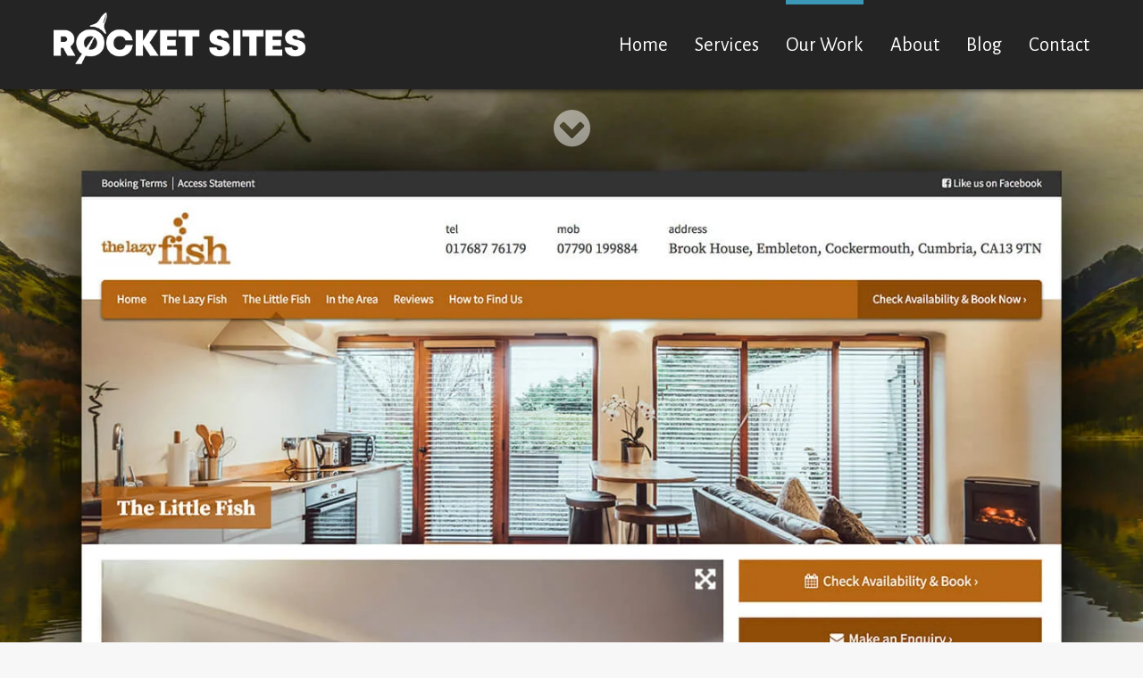

--- FILE ---
content_type: text/html; charset=UTF-8
request_url: https://www.rocketsites.co.uk/portfolio/the-lazy-fish/
body_size: 8454
content:
<!DOCTYPE html><html xmlns="http://www.w3.org/1999/xhtml" lang="en-GB"><head><meta name="viewport" content="width=device-width,initial-scale=1.0" /><meta http-equiv="content-type" content="text/html; charset=UTF-8" /><meta name='robots' content='index, follow, max-image-preview:large, max-snippet:-1, max-video-preview:-1' /><title>The Lazy Fish - Rocket Sites</title><link rel="canonical" href="https://www.rocketsites.co.uk/portfolio/the-lazy-fish/" /><meta property="og:locale" content="en_GB" /><meta property="og:type" content="article" /><meta property="og:title" content="The Lazy Fish - Rocket Sites" /><meta property="og:description" content="With the opening of their secondary accommodation - The Little Fish - Mark and Rachel realised it was the perfect time for redevelopment of their site." /><meta property="og:url" content="https://www.rocketsites.co.uk/portfolio/the-lazy-fish/" /><meta property="og:site_name" content="Rocket Sites" /><meta property="article:publisher" content="https://www.facebook.com/rocketsites/" /><meta property="article:modified_time" content="2017-12-22T11:11:30+00:00" /><meta property="og:image" content="https://www.rocketsites.co.uk/wp-content/uploads/2017/12/the-lazy-fish.jpg" /><meta property="og:image:width" content="1400" /><meta property="og:image:height" content="900" /><meta property="og:image:type" content="image/jpeg" /><meta name="twitter:card" content="summary_large_image" /><meta name="twitter:site" content="@rocketsites" /> <script type="application/ld+json" class="yoast-schema-graph">{"@context":"https://schema.org","@graph":[{"@type":"WebPage","@id":"https://www.rocketsites.co.uk/portfolio/the-lazy-fish/","url":"https://www.rocketsites.co.uk/portfolio/the-lazy-fish/","name":"The Lazy Fish - Rocket Sites","isPartOf":{"@id":"https://www.rocketsites.co.uk/#website"},"primaryImageOfPage":{"@id":"https://www.rocketsites.co.uk/portfolio/the-lazy-fish/#primaryimage"},"image":{"@id":"https://www.rocketsites.co.uk/portfolio/the-lazy-fish/#primaryimage"},"thumbnailUrl":"https://www.rocketsites.co.uk/wp-content/uploads/2017/12/the-lazy-fish.jpg","datePublished":"2017-12-22T11:10:12+00:00","dateModified":"2017-12-22T11:11:30+00:00","breadcrumb":{"@id":"https://www.rocketsites.co.uk/portfolio/the-lazy-fish/#breadcrumb"},"inLanguage":"en-GB","potentialAction":[{"@type":"ReadAction","target":["https://www.rocketsites.co.uk/portfolio/the-lazy-fish/"]}]},{"@type":"ImageObject","inLanguage":"en-GB","@id":"https://www.rocketsites.co.uk/portfolio/the-lazy-fish/#primaryimage","url":"https://www.rocketsites.co.uk/wp-content/uploads/2017/12/the-lazy-fish.jpg","contentUrl":"https://www.rocketsites.co.uk/wp-content/uploads/2017/12/the-lazy-fish.jpg","width":1400,"height":900},{"@type":"BreadcrumbList","@id":"https://www.rocketsites.co.uk/portfolio/the-lazy-fish/#breadcrumb","itemListElement":[{"@type":"ListItem","position":1,"name":"Home","item":"https://www.rocketsites.co.uk/"},{"@type":"ListItem","position":2,"name":"The Lazy Fish"}]},{"@type":"WebSite","@id":"https://www.rocketsites.co.uk/#website","url":"https://www.rocketsites.co.uk/","name":"Rocket Sites","description":"Web Design Cumbria","potentialAction":[{"@type":"SearchAction","target":{"@type":"EntryPoint","urlTemplate":"https://www.rocketsites.co.uk/?s={search_term_string}"},"query-input":{"@type":"PropertyValueSpecification","valueRequired":true,"valueName":"search_term_string"}}],"inLanguage":"en-GB"}]}</script> <link rel='dns-prefetch' href='//fonts.googleapis.com' /><link rel='dns-prefetch' href='//maxcdn.bootstrapcdn.com' /><link rel="alternate" title="oEmbed (JSON)" type="application/json+oembed" href="https://www.rocketsites.co.uk/wp-json/oembed/1.0/embed?url=https%3A%2F%2Fwww.rocketsites.co.uk%2Fportfolio%2Fthe-lazy-fish%2F" /><link rel="alternate" title="oEmbed (XML)" type="text/xml+oembed" href="https://www.rocketsites.co.uk/wp-json/oembed/1.0/embed?url=https%3A%2F%2Fwww.rocketsites.co.uk%2Fportfolio%2Fthe-lazy-fish%2F&#038;format=xml" /><style id='wp-img-auto-sizes-contain-inline-css' type='text/css'>img:is([sizes=auto i],[sizes^="auto," i]){contain-intrinsic-size:3000px 1500px}
/*# sourceURL=wp-img-auto-sizes-contain-inline-css */</style><style id="litespeed-ccss">ul{box-sizing:border-box}:root{--wp--preset--font-size--normal:16px;--wp--preset--font-size--huge:42px}body{--wp--preset--color--black:#000;--wp--preset--color--cyan-bluish-gray:#abb8c3;--wp--preset--color--white:#fff;--wp--preset--color--pale-pink:#f78da7;--wp--preset--color--vivid-red:#cf2e2e;--wp--preset--color--luminous-vivid-orange:#ff6900;--wp--preset--color--luminous-vivid-amber:#fcb900;--wp--preset--color--light-green-cyan:#7bdcb5;--wp--preset--color--vivid-green-cyan:#00d084;--wp--preset--color--pale-cyan-blue:#8ed1fc;--wp--preset--color--vivid-cyan-blue:#0693e3;--wp--preset--color--vivid-purple:#9b51e0;--wp--preset--gradient--vivid-cyan-blue-to-vivid-purple:linear-gradient(135deg,rgba(6,147,227,1) 0%,#9b51e0 100%);--wp--preset--gradient--light-green-cyan-to-vivid-green-cyan:linear-gradient(135deg,#7adcb4 0%,#00d082 100%);--wp--preset--gradient--luminous-vivid-amber-to-luminous-vivid-orange:linear-gradient(135deg,rgba(252,185,0,1) 0%,rgba(255,105,0,1) 100%);--wp--preset--gradient--luminous-vivid-orange-to-vivid-red:linear-gradient(135deg,rgba(255,105,0,1) 0%,#cf2e2e 100%);--wp--preset--gradient--very-light-gray-to-cyan-bluish-gray:linear-gradient(135deg,#eee 0%,#a9b8c3 100%);--wp--preset--gradient--cool-to-warm-spectrum:linear-gradient(135deg,#4aeadc 0%,#9778d1 20%,#cf2aba 40%,#ee2c82 60%,#fb6962 80%,#fef84c 100%);--wp--preset--gradient--blush-light-purple:linear-gradient(135deg,#ffceec 0%,#9896f0 100%);--wp--preset--gradient--blush-bordeaux:linear-gradient(135deg,#fecda5 0%,#fe2d2d 50%,#6b003e 100%);--wp--preset--gradient--luminous-dusk:linear-gradient(135deg,#ffcb70 0%,#c751c0 50%,#4158d0 100%);--wp--preset--gradient--pale-ocean:linear-gradient(135deg,#fff5cb 0%,#b6e3d4 50%,#33a7b5 100%);--wp--preset--gradient--electric-grass:linear-gradient(135deg,#caf880 0%,#71ce7e 100%);--wp--preset--gradient--midnight:linear-gradient(135deg,#020381 0%,#2874fc 100%);--wp--preset--font-size--small:13px;--wp--preset--font-size--medium:20px;--wp--preset--font-size--large:36px;--wp--preset--font-size--x-large:42px;--wp--preset--spacing--20:.44rem;--wp--preset--spacing--30:.67rem;--wp--preset--spacing--40:1rem;--wp--preset--spacing--50:1.5rem;--wp--preset--spacing--60:2.25rem;--wp--preset--spacing--70:3.38rem;--wp--preset--spacing--80:5.06rem;--wp--preset--shadow--natural:6px 6px 9px rgba(0,0,0,.2);--wp--preset--shadow--deep:12px 12px 50px rgba(0,0,0,.4);--wp--preset--shadow--sharp:6px 6px 0px rgba(0,0,0,.2);--wp--preset--shadow--outlined:6px 6px 0px -3px rgba(255,255,255,1),6px 6px rgba(0,0,0,1);--wp--preset--shadow--crisp:6px 6px 0px rgba(0,0,0,1)}html,body,div,a,img,i,ul,li,*{margin:0;padding:0;border:0;font-size:100%;font:inherit;vertical-align:baseline}*{outline:none}a{text-decoration:none;color:inherit}body{font-family:'Alegreya Sans',sans-serif;color:#333;background:#f7f7f7;font-size:100%;line-height:1.6em;padding-top:100px;-webkit-font-smoothing:antialiased;-webkit-text-size-adjust:none}.larger{font-size:1.4em;line-height:1.4em}img{height:auto;display:block}.rel{position:relative}[class*=col-]{float:left;padding-left:20px}.clear:after{content:"";display:table;clear:both}.nudge{margin-left:-20px}*,*:after,*:before{-webkit-box-sizing:border-box;-moz-box-sizing:border-box;box-sizing:border-box}.col-1-3{width:33.3333%}.col-2-3{width:66.66%}.inner{max-width:1200px;padding:0 20px;margin:0 auto}.blackbg,#hero{background:#242424}.tac{text-align:center}.white{color:#fff}.flex{display:flex;align-items:center}#header{width:100%;position:fixed;top:0;left:0;z-index:1000;-webkit-box-shadow:0px 2px 5px 0px rgba(0,0,0,.55);-moz-box-shadow:0px 2px 5px 0px rgba(0,0,0,.55);box-shadow:0px 2px 5px 0px rgba(0,0,0,.55)}#header,#header .flex,#menu ul li a{height:100px}#menu ul li a{line-height:90px}#header .flex{align-items:stretch}#header img{margin:14px 0 0;height:70px}#menu{float:right}#menu ul{list-style:none}#menu ul li{margin-left:30px;display:inline}#menu ul li:first-of-type{margin-left:0}#menu ul li a{display:inline-block;color:#fff;border-top:5px solid #242424}#menu ul li.current_page_parent a{border-top:5px solid #3a97b5}body.single-portfolio #menu ul li#menu-item-45 a{border-top:5px solid #242424}body.single-portfolio #menu-item-48 a{border-top:5px solid #3a97b5}#menu_toggle,#menu_call{display:none;position:absolute;right:20px;top:50%;-ms-transform:translateY(-50%);-webkit-transform:translateY(-50%);-moz-transform:translateY(-50%);-o-transform:translateY(-50%);transform:translateY(-50%)}#menu_call{left:20px;right:auto}#mobile_menu{position:absolute;top:65px;right:-100%;width:100%;min-height:100vh;background:rgba(36,36,36,.8);font-size:1.3em;padding:25px 0;z-index:5}#mobile_menu li{width:100%;float:none;padding:15px 0;list-style:none}#mobile_menu li a{display:block;color:#fff;text-align:right;padding-right:20px}#hero{position:relative}#hero img{width:100%;display:block}#downer{width:100%;position:absolute;left:0;top:20px}@-webkit-keyframes downy{0%,20%,50%,80%,100%{-webkit-transform:translateY(0)}40%{-webkit-transform:translateY(-8px)}60%{-webkit-transform:translateY(-4px)}}#downer i{-webkit-animation:downy 1s;opacity:.5;filter:alpha(opacity=50)}@media screen and (max-width:950px){#menu ul li{margin-left:15px}}@media screen and (max-width:800px){body{padding-top:65px}#wrapper{opacity:100;filter:alpha(opacity=100);overflow:hidden}.nomob{display:none}.fwm{width:100%}#header .col-1-3{text-align:center}#header,#header .flex{height:65px}#header img{margin:12px auto 0;height:40px}#menu_toggle,#menu_call{display:block}}.fa{display:inline-block;font:normal normal normal 14px/1 FontAwesome;font-size:inherit;text-rendering:auto;-webkit-font-smoothing:antialiased;-moz-osx-font-smoothing:grayscale}.fa-lg{font-size:1.33333333em;line-height:.75em;vertical-align:-15%}.fa-3x{font-size:3em}.fa-phone:before{content:"\f095"}.fa-bars:before{content:"\f0c9"}.fa-chevron-circle-down:before{content:"\f13a"}</style><link rel="preload" data-asynced="1" data-optimized="2" as="style" onload="this.onload=null;this.rel='stylesheet'" href="https://www.rocketsites.co.uk/wp-content/litespeed/css/fdfcca95345a1da0ae5056bd45ee94dd.css?ver=b4690" /><script>!function(a){"use strict";var b=function(b,c,d){function e(a){return h.body?a():void setTimeout(function(){e(a)})}function f(){i.addEventListener&&i.removeEventListener("load",f),i.media=d||"all"}var g,h=a.document,i=h.createElement("link");if(c)g=c;else{var j=(h.body||h.getElementsByTagName("head")[0]).childNodes;g=j[j.length-1]}var k=h.styleSheets;i.rel="stylesheet",i.href=b,i.media="only x",e(function(){g.parentNode.insertBefore(i,c?g:g.nextSibling)});var l=function(a){for(var b=i.href,c=k.length;c--;)if(k[c].href===b)return a();setTimeout(function(){l(a)})};return i.addEventListener&&i.addEventListener("load",f),i.onloadcssdefined=l,l(f),i};"undefined"!=typeof exports?exports.loadCSS=b:a.loadCSS=b}("undefined"!=typeof global?global:this);!function(a){if(a.loadCSS){var b=loadCSS.relpreload={};if(b.support=function(){try{return a.document.createElement("link").relList.supports("preload")}catch(b){return!1}},b.poly=function(){for(var b=a.document.getElementsByTagName("link"),c=0;c<b.length;c++){var d=b[c];"preload"===d.rel&&"style"===d.getAttribute("as")&&(a.loadCSS(d.href,d,d.getAttribute("media")),d.rel=null)}},!b.support()){b.poly();var c=a.setInterval(b.poly,300);a.addEventListener&&a.addEventListener("load",function(){b.poly(),a.clearInterval(c)}),a.attachEvent&&a.attachEvent("onload",function(){a.clearInterval(c)})}}}(this);</script> <style id='global-styles-inline-css' type='text/css'>:root{--wp--preset--aspect-ratio--square: 1;--wp--preset--aspect-ratio--4-3: 4/3;--wp--preset--aspect-ratio--3-4: 3/4;--wp--preset--aspect-ratio--3-2: 3/2;--wp--preset--aspect-ratio--2-3: 2/3;--wp--preset--aspect-ratio--16-9: 16/9;--wp--preset--aspect-ratio--9-16: 9/16;--wp--preset--color--black: #000000;--wp--preset--color--cyan-bluish-gray: #abb8c3;--wp--preset--color--white: #ffffff;--wp--preset--color--pale-pink: #f78da7;--wp--preset--color--vivid-red: #cf2e2e;--wp--preset--color--luminous-vivid-orange: #ff6900;--wp--preset--color--luminous-vivid-amber: #fcb900;--wp--preset--color--light-green-cyan: #7bdcb5;--wp--preset--color--vivid-green-cyan: #00d084;--wp--preset--color--pale-cyan-blue: #8ed1fc;--wp--preset--color--vivid-cyan-blue: #0693e3;--wp--preset--color--vivid-purple: #9b51e0;--wp--preset--gradient--vivid-cyan-blue-to-vivid-purple: linear-gradient(135deg,rgb(6,147,227) 0%,rgb(155,81,224) 100%);--wp--preset--gradient--light-green-cyan-to-vivid-green-cyan: linear-gradient(135deg,rgb(122,220,180) 0%,rgb(0,208,130) 100%);--wp--preset--gradient--luminous-vivid-amber-to-luminous-vivid-orange: linear-gradient(135deg,rgb(252,185,0) 0%,rgb(255,105,0) 100%);--wp--preset--gradient--luminous-vivid-orange-to-vivid-red: linear-gradient(135deg,rgb(255,105,0) 0%,rgb(207,46,46) 100%);--wp--preset--gradient--very-light-gray-to-cyan-bluish-gray: linear-gradient(135deg,rgb(238,238,238) 0%,rgb(169,184,195) 100%);--wp--preset--gradient--cool-to-warm-spectrum: linear-gradient(135deg,rgb(74,234,220) 0%,rgb(151,120,209) 20%,rgb(207,42,186) 40%,rgb(238,44,130) 60%,rgb(251,105,98) 80%,rgb(254,248,76) 100%);--wp--preset--gradient--blush-light-purple: linear-gradient(135deg,rgb(255,206,236) 0%,rgb(152,150,240) 100%);--wp--preset--gradient--blush-bordeaux: linear-gradient(135deg,rgb(254,205,165) 0%,rgb(254,45,45) 50%,rgb(107,0,62) 100%);--wp--preset--gradient--luminous-dusk: linear-gradient(135deg,rgb(255,203,112) 0%,rgb(199,81,192) 50%,rgb(65,88,208) 100%);--wp--preset--gradient--pale-ocean: linear-gradient(135deg,rgb(255,245,203) 0%,rgb(182,227,212) 50%,rgb(51,167,181) 100%);--wp--preset--gradient--electric-grass: linear-gradient(135deg,rgb(202,248,128) 0%,rgb(113,206,126) 100%);--wp--preset--gradient--midnight: linear-gradient(135deg,rgb(2,3,129) 0%,rgb(40,116,252) 100%);--wp--preset--font-size--small: 13px;--wp--preset--font-size--medium: 20px;--wp--preset--font-size--large: 36px;--wp--preset--font-size--x-large: 42px;--wp--preset--spacing--20: 0.44rem;--wp--preset--spacing--30: 0.67rem;--wp--preset--spacing--40: 1rem;--wp--preset--spacing--50: 1.5rem;--wp--preset--spacing--60: 2.25rem;--wp--preset--spacing--70: 3.38rem;--wp--preset--spacing--80: 5.06rem;--wp--preset--shadow--natural: 6px 6px 9px rgba(0, 0, 0, 0.2);--wp--preset--shadow--deep: 12px 12px 50px rgba(0, 0, 0, 0.4);--wp--preset--shadow--sharp: 6px 6px 0px rgba(0, 0, 0, 0.2);--wp--preset--shadow--outlined: 6px 6px 0px -3px rgb(255, 255, 255), 6px 6px rgb(0, 0, 0);--wp--preset--shadow--crisp: 6px 6px 0px rgb(0, 0, 0);}:where(.is-layout-flex){gap: 0.5em;}:where(.is-layout-grid){gap: 0.5em;}body .is-layout-flex{display: flex;}.is-layout-flex{flex-wrap: wrap;align-items: center;}.is-layout-flex > :is(*, div){margin: 0;}body .is-layout-grid{display: grid;}.is-layout-grid > :is(*, div){margin: 0;}:where(.wp-block-columns.is-layout-flex){gap: 2em;}:where(.wp-block-columns.is-layout-grid){gap: 2em;}:where(.wp-block-post-template.is-layout-flex){gap: 1.25em;}:where(.wp-block-post-template.is-layout-grid){gap: 1.25em;}.has-black-color{color: var(--wp--preset--color--black) !important;}.has-cyan-bluish-gray-color{color: var(--wp--preset--color--cyan-bluish-gray) !important;}.has-white-color{color: var(--wp--preset--color--white) !important;}.has-pale-pink-color{color: var(--wp--preset--color--pale-pink) !important;}.has-vivid-red-color{color: var(--wp--preset--color--vivid-red) !important;}.has-luminous-vivid-orange-color{color: var(--wp--preset--color--luminous-vivid-orange) !important;}.has-luminous-vivid-amber-color{color: var(--wp--preset--color--luminous-vivid-amber) !important;}.has-light-green-cyan-color{color: var(--wp--preset--color--light-green-cyan) !important;}.has-vivid-green-cyan-color{color: var(--wp--preset--color--vivid-green-cyan) !important;}.has-pale-cyan-blue-color{color: var(--wp--preset--color--pale-cyan-blue) !important;}.has-vivid-cyan-blue-color{color: var(--wp--preset--color--vivid-cyan-blue) !important;}.has-vivid-purple-color{color: var(--wp--preset--color--vivid-purple) !important;}.has-black-background-color{background-color: var(--wp--preset--color--black) !important;}.has-cyan-bluish-gray-background-color{background-color: var(--wp--preset--color--cyan-bluish-gray) !important;}.has-white-background-color{background-color: var(--wp--preset--color--white) !important;}.has-pale-pink-background-color{background-color: var(--wp--preset--color--pale-pink) !important;}.has-vivid-red-background-color{background-color: var(--wp--preset--color--vivid-red) !important;}.has-luminous-vivid-orange-background-color{background-color: var(--wp--preset--color--luminous-vivid-orange) !important;}.has-luminous-vivid-amber-background-color{background-color: var(--wp--preset--color--luminous-vivid-amber) !important;}.has-light-green-cyan-background-color{background-color: var(--wp--preset--color--light-green-cyan) !important;}.has-vivid-green-cyan-background-color{background-color: var(--wp--preset--color--vivid-green-cyan) !important;}.has-pale-cyan-blue-background-color{background-color: var(--wp--preset--color--pale-cyan-blue) !important;}.has-vivid-cyan-blue-background-color{background-color: var(--wp--preset--color--vivid-cyan-blue) !important;}.has-vivid-purple-background-color{background-color: var(--wp--preset--color--vivid-purple) !important;}.has-black-border-color{border-color: var(--wp--preset--color--black) !important;}.has-cyan-bluish-gray-border-color{border-color: var(--wp--preset--color--cyan-bluish-gray) !important;}.has-white-border-color{border-color: var(--wp--preset--color--white) !important;}.has-pale-pink-border-color{border-color: var(--wp--preset--color--pale-pink) !important;}.has-vivid-red-border-color{border-color: var(--wp--preset--color--vivid-red) !important;}.has-luminous-vivid-orange-border-color{border-color: var(--wp--preset--color--luminous-vivid-orange) !important;}.has-luminous-vivid-amber-border-color{border-color: var(--wp--preset--color--luminous-vivid-amber) !important;}.has-light-green-cyan-border-color{border-color: var(--wp--preset--color--light-green-cyan) !important;}.has-vivid-green-cyan-border-color{border-color: var(--wp--preset--color--vivid-green-cyan) !important;}.has-pale-cyan-blue-border-color{border-color: var(--wp--preset--color--pale-cyan-blue) !important;}.has-vivid-cyan-blue-border-color{border-color: var(--wp--preset--color--vivid-cyan-blue) !important;}.has-vivid-purple-border-color{border-color: var(--wp--preset--color--vivid-purple) !important;}.has-vivid-cyan-blue-to-vivid-purple-gradient-background{background: var(--wp--preset--gradient--vivid-cyan-blue-to-vivid-purple) !important;}.has-light-green-cyan-to-vivid-green-cyan-gradient-background{background: var(--wp--preset--gradient--light-green-cyan-to-vivid-green-cyan) !important;}.has-luminous-vivid-amber-to-luminous-vivid-orange-gradient-background{background: var(--wp--preset--gradient--luminous-vivid-amber-to-luminous-vivid-orange) !important;}.has-luminous-vivid-orange-to-vivid-red-gradient-background{background: var(--wp--preset--gradient--luminous-vivid-orange-to-vivid-red) !important;}.has-very-light-gray-to-cyan-bluish-gray-gradient-background{background: var(--wp--preset--gradient--very-light-gray-to-cyan-bluish-gray) !important;}.has-cool-to-warm-spectrum-gradient-background{background: var(--wp--preset--gradient--cool-to-warm-spectrum) !important;}.has-blush-light-purple-gradient-background{background: var(--wp--preset--gradient--blush-light-purple) !important;}.has-blush-bordeaux-gradient-background{background: var(--wp--preset--gradient--blush-bordeaux) !important;}.has-luminous-dusk-gradient-background{background: var(--wp--preset--gradient--luminous-dusk) !important;}.has-pale-ocean-gradient-background{background: var(--wp--preset--gradient--pale-ocean) !important;}.has-electric-grass-gradient-background{background: var(--wp--preset--gradient--electric-grass) !important;}.has-midnight-gradient-background{background: var(--wp--preset--gradient--midnight) !important;}.has-small-font-size{font-size: var(--wp--preset--font-size--small) !important;}.has-medium-font-size{font-size: var(--wp--preset--font-size--medium) !important;}.has-large-font-size{font-size: var(--wp--preset--font-size--large) !important;}.has-x-large-font-size{font-size: var(--wp--preset--font-size--x-large) !important;}
/*# sourceURL=global-styles-inline-css */</style><style id='classic-theme-styles-inline-css' type='text/css'>/*! This file is auto-generated */
.wp-block-button__link{color:#fff;background-color:#32373c;border-radius:9999px;box-shadow:none;text-decoration:none;padding:calc(.667em + 2px) calc(1.333em + 2px);font-size:1.125em}.wp-block-file__button{background:#32373c;color:#fff;text-decoration:none}
/*# sourceURL=/wp-includes/css/classic-themes.min.css */</style><link data-asynced="1" as="style" onload="this.onload=null;this.rel='stylesheet'"  rel='preload' id='alegreya-css' href='//fonts.googleapis.com/css?family=Alegreya+Sans%3A400%2C800&#038;ver=6.9' type='text/css' media='all' /><noscript><link rel='stylesheet' href='//fonts.googleapis.com/css?family=Alegreya+Sans%3A400%2C800&#038;ver=6.9' type='text/css' media='all' /></noscript><link data-asynced="1" as="style" onload="this.onload=null;this.rel='stylesheet'"  rel='preload' id='font-awesome-css' href='//maxcdn.bootstrapcdn.com/font-awesome/4.6.0/css/font-awesome.min.css?ver=6.9' type='text/css' media='all' /><noscript><link rel='stylesheet' href='//maxcdn.bootstrapcdn.com/font-awesome/4.6.0/css/font-awesome.min.css?ver=6.9' type='text/css' media='all' /></noscript> <script type="text/javascript" src="https://www.rocketsites.co.uk/wp-includes/js/jquery/jquery.min.js?ver=3.7.1" id="jquery-core-js"></script> <script data-optimized="1" type="text/javascript" src="https://www.rocketsites.co.uk/wp-content/litespeed/js/d6ab603ad98a706f81bd93bc48b20a80.js?ver=68efe" id="jquery-migrate-js"></script> <link rel="https://api.w.org/" href="https://www.rocketsites.co.uk/wp-json/" /><link rel="EditURI" type="application/rsd+xml" title="RSD" href="https://www.rocketsites.co.uk/xmlrpc.php?rsd" /><meta name="generator" content="WordPress 6.9" /><link rel='shortlink' href='https://www.rocketsites.co.uk/?p=426' />
 <script async src="https://www.googletagmanager.com/gtag/js?id=G-SN26TC2BP4"></script> <script>window.dataLayer = window.dataLayer || [];
	  function gtag(){dataLayer.push(arguments);}
	  gtag('js', new Date());
	  gtag('config', 'G-SN26TC2BP4');</script> <style type="text/css">.highlight,a.highlight{background:#8e4c05;}#portfolio_cta p a,#portfolio_main a{color:#8e4c05;</style></head><body class="single-portfolio"><div id="wrapper" class="rel smooth"><div id="header" class="blackbg clear"><div class="inner rel"><div class="clear nudge flex"><div class="col-1-3 fwm">
<a href="https://www.rocketsites.co.uk/" title="Rocket Sites" rel="home" aria-label="Home Page Link">
<img src="https://www.rocketsites.co.uk/wp-content/themes/rocketsites/img/web-design-carlisle.png" alt="Rocket Sites Logo" />
</a></div><div class="col-2-3 nomob" role="navigation"><div id="menu" class="menu-main-menu-container"><ul id="menu-main-menu" class="larger"><li id="menu-item-43" class="menu-item menu-item-type-post_type menu-item-object-page menu-item-home menu-item-43"><a href="https://www.rocketsites.co.uk/">Home</a></li><li id="menu-item-49" class="menu-item menu-item-type-post_type menu-item-object-page menu-item-49"><a href="https://www.rocketsites.co.uk/services/">Services</a></li><li id="menu-item-48" class="menu-item menu-item-type-post_type menu-item-object-page menu-item-48"><a href="https://www.rocketsites.co.uk/portfolio/">Our Work</a></li><li id="menu-item-56" class="menu-item menu-item-type-post_type menu-item-object-page menu-item-56"><a href="https://www.rocketsites.co.uk/about/">About</a></li><li id="menu-item-45" class="menu-item menu-item-type-post_type menu-item-object-page current_page_parent menu-item-45"><a href="https://www.rocketsites.co.uk/blog/">Blog</a></li><li id="menu-item-46" class="menu-item menu-item-type-post_type menu-item-object-page menu-item-46"><a href="https://www.rocketsites.co.uk/contact/">Contact</a></li></ul></div></div></div><a href="tel:+441900837343" aria-label="Click to call Rocket Sites"><i id="menu_call" class="fa fa-phone fa-lg white" aria-hidden="true"></i></a>
<i id="menu_toggle" class="fa fa-bars fa-lg white" aria-hidden="true"></i></div><div id="mobile_menu" class="smooth"><ul id="menu-main-menu-1" class="clear"><li class="menu-item menu-item-type-post_type menu-item-object-page menu-item-home menu-item-43"><a href="https://www.rocketsites.co.uk/">Home</a></li><li class="menu-item menu-item-type-post_type menu-item-object-page menu-item-49"><a href="https://www.rocketsites.co.uk/services/">Services</a></li><li class="menu-item menu-item-type-post_type menu-item-object-page menu-item-48"><a href="https://www.rocketsites.co.uk/portfolio/">Our Work</a></li><li class="menu-item menu-item-type-post_type menu-item-object-page menu-item-56"><a href="https://www.rocketsites.co.uk/about/">About</a></li><li class="menu-item menu-item-type-post_type menu-item-object-page current_page_parent menu-item-45"><a href="https://www.rocketsites.co.uk/blog/">Blog</a></li><li class="menu-item menu-item-type-post_type menu-item-object-page menu-item-46"><a href="https://www.rocketsites.co.uk/contact/">Contact</a></li></ul></div></div><div id="hero" class="rel"><div id="downer" class="tac nomob"><a href="#portfolio_intro"><i class="fa fa-chevron-circle-down fa-3x white smooth" aria-hidden="true"></i></a></div><img width="1400" height="900" src="https://www.rocketsites.co.uk/wp-content/uploads/2017/12/the-lazy-fish.jpg.webp" class="attachment-full size-full wp-post-image" alt="" decoding="async" fetchpriority="high" srcset="https://www.rocketsites.co.uk/wp-content/uploads/2017/12/the-lazy-fish.jpg.webp 1400w, https://www.rocketsites.co.uk/wp-content/uploads/2017/12/the-lazy-fish-300x193.jpg.webp 300w, https://www.rocketsites.co.uk/wp-content/uploads/2017/12/the-lazy-fish-1024x658.jpg.webp 1024w" sizes="(max-width: 1400px) 100vw, 1400px" /></div><div class="narrow fwm"><div id="portfolio_intro" class="tac"><p>Explore our work with...</p><h1 class="mahoosive">The Lazy Fish</h1><ul id="skills"><li><i class="fa fa-object-group fa-fw" aria-hidden="true"></i> Web Design</li><li><i class="fa fa-server fa-fw" aria-hidden="true"></i> Web Hosting</li><li><i class="fa fa-wordpress fa-fw" aria-hidden="true"></i> WordPress Development</li></ul></div><div id="portfolio_main" class="clear nudge flip"><div class="col-2-3 fwm"><h2 class="larger">The Project</h2><p>The Lazy Fish and The Little Fish are beautifully equipped and ideally located self catering barns in the northern Lake District. The previous website was showing it&#8217;s age, and as soon as The Little Fish was open for bookings it was decided to create a brand new website that encompasses both properties.</p></div><div class="col-1-3 fwm tac"><img width="275" height="510" src="https://www.rocketsites.co.uk/wp-content/uploads/2017/12/b-and-b-websites-iphone.png.webp" class="mw slide-from-left" alt="" decoding="async" srcset="https://www.rocketsites.co.uk/wp-content/uploads/2017/12/b-and-b-websites-iphone.png.webp 275w, https://www.rocketsites.co.uk/wp-content/uploads/2017/12/b-and-b-websites-iphone-162x300.png.webp 162w" sizes="(max-width: 275px) 100vw, 275px" /></div></div></div><div id="spotlight"><div class="inner tac"><div class="clear nudge"><div class="col-1-2 fwm tar"><h3 class="larger">Our Favourite Bit</h3><p>There are some fabulous photos of the properties; we set up a simple to use image viewer to allow these photos to do the talking! Mark and Rachel can easily add or remove images within the WordPress dashboard to make sure the images are kept current.</p></div><div class="col-1-2 fwm"><img width="600" height="500" src="https://www.rocketsites.co.uk/wp-content/uploads/2017/12/responsive-cumbria-spotlight.png.webp" class="mw slide-from-right" alt="" decoding="async" srcset="https://www.rocketsites.co.uk/wp-content/uploads/2017/12/responsive-cumbria-spotlight.png.webp 600w, https://www.rocketsites.co.uk/wp-content/uploads/2017/12/responsive-cumbria-spotlight-300x250.png.webp 300w" sizes="(max-width: 600px) 100vw, 600px" /></div></div></div></div><div id="portfolio_cta" class="tac"><div class="narrow fwm"><h4 class="larger">What next?</h4><p>We hope that you like what you've seen! You can now <a href="https://www.thelazyfish.co.uk">check out the website yourself</a>, or <a href="https://www.rocketsites.co.uk/contact/">contact us</a> to discuss your own Web Design, Web Hosting or WordPress Development project.<div class="clear nudge"><div class="col-1-2 fwm"><a href="https://www.thelazyfish.co.uk" class="button highlight">View the site &rsaquo;</a></div><div class="col-1-2 fwm"><a href="https://www.rocketsites.co.uk/contact/" class="button highlight">Contact us &rsaquo;</a></div></div></div></div><div id="footer" class="blackbg white rel"><div class="inner"><div class="clear nudge"><div class="col-1-4 fwm"><p class="bold uppercase">Contact Us</p><p>Rocket Sites Ltd.</p><p>01900 837 343</p><p><a href="mailto:info@rocketsites.co.uk">info@rocketsites.co.uk</a></p></div><div class="col-1-4 fwm"><p class="bold uppercase">Latest News</p><p><a href="https://www.rocketsites.co.uk/zen-cart-api-integration/">Zen Cart API Integrations</a></p><p><a href="https://www.rocketsites.co.uk/wordpress-custom-post-type-archive-wont-work/">WordPress  &#8211; Custom Post Type Archive Won&#8217;t Work</a></p></div><div class="col-1-4 fwm"><p class="bold uppercase">Recent Work</p><p><a href="https://www.rocketsites.co.uk/portfolio/croft-precision-engineering/">Croft Precision Engineering</a></p><p><a href="https://www.rocketsites.co.uk/portfolio/lakes-escapes/">Lakes Escapes</a></p><p><a href="https://www.rocketsites.co.uk/portfolio/neil-ritson-windows/">Neil Ritson Windows</a></p></div><div class="col-1-4 fwm"><p class="bold uppercase">Get Connected</p><p><a href="https://www.facebook.com/rocketsites/"><i class="fa fa-facebook fa-fw" aria-hidden="true"></i>&nbsp;&nbsp;Facebook</a></p><p><a href="https://www.instagram.com/rocketsites"><i class="fa fa-instagram fa-fw" aria-hidden="true"></i>&nbsp;&nbsp;Instagram</a></p><p><a href="https://www.linkedin.com/in/mattstricklandcumbria/"><i class="fa fa-linkedin fa-fw" aria-hidden="true"></i>&nbsp;&nbsp;LinkedIn</a></p></div></div><p id="copyright" class="tac">&copy; 2026 Rocket Sites Ltd.</p></div></div></div> <script type="speculationrules">{"prefetch":[{"source":"document","where":{"and":[{"href_matches":"/*"},{"not":{"href_matches":["/wp-*.php","/wp-admin/*","/wp-content/uploads/*","/wp-content/*","/wp-content/plugins/*","/wp-content/themes/rocketsites/*","/*\\?(.+)"]}},{"not":{"selector_matches":"a[rel~=\"nofollow\"]"}},{"not":{"selector_matches":".no-prefetch, .no-prefetch a"}}]},"eagerness":"conservative"}]}</script> <script data-optimized="1" type="text/javascript" src="https://www.rocketsites.co.uk/wp-content/litespeed/js/9801c4f69b888324d896d2a253cbde9f.js?ver=b75f5" id="wp-hooks-js"></script> <script data-optimized="1" type="text/javascript" src="https://www.rocketsites.co.uk/wp-content/litespeed/js/490fc17562c7230ebbbb3a0287fdc2a9.js?ver=a150c" id="wp-i18n-js"></script> <script type="text/javascript" id="wp-i18n-js-after">/*  */
wp.i18n.setLocaleData( { 'text direction\u0004ltr': [ 'ltr' ] } );
//# sourceURL=wp-i18n-js-after
/*  */</script> <script data-optimized="1" type="text/javascript" src="https://www.rocketsites.co.uk/wp-content/litespeed/js/d0c6ed47c528219f3ca6432622d58ee6.js?ver=e0e4c" id="swv-js"></script> <script type="text/javascript" id="contact-form-7-js-translations">/*  */
( function( domain, translations ) {
	var localeData = translations.locale_data[ domain ] || translations.locale_data.messages;
	localeData[""].domain = domain;
	wp.i18n.setLocaleData( localeData, domain );
} )( "contact-form-7", {"translation-revision-date":"2024-05-21 11:58:24+0000","generator":"GlotPress\/4.0.1","domain":"messages","locale_data":{"messages":{"":{"domain":"messages","plural-forms":"nplurals=2; plural=n != 1;","lang":"en_GB"},"Error:":["Error:"]}},"comment":{"reference":"includes\/js\/index.js"}} );
//# sourceURL=contact-form-7-js-translations
/*  */</script> <script type="text/javascript" id="contact-form-7-js-before">/*  */
var wpcf7 = {
    "api": {
        "root": "https:\/\/www.rocketsites.co.uk\/wp-json\/",
        "namespace": "contact-form-7\/v1"
    },
    "cached": 1
};
//# sourceURL=contact-form-7-js-before
/*  */</script> <script data-optimized="1" type="text/javascript" src="https://www.rocketsites.co.uk/wp-content/litespeed/js/83a6d806f3147a65e961a14cfd2d2a97.js?ver=6748c" id="contact-form-7-js"></script> <script data-optimized="1" type="text/javascript" src="https://www.rocketsites.co.uk/wp-content/litespeed/js/920c60b20a6caabd4f0a453d2e514c05.js?ver=0981c" id="global-js"></script> </body></html>
<!-- Page optimized by LiteSpeed Cache @2026-01-10 17:25:14 -->

<!-- Page cached by LiteSpeed Cache 7.7 on 2026-01-10 17:25:14 -->
<!-- QUIC.cloud CCSS loaded ✅ /ccss/638e6dd14562bc84991e1d1585a72dfd.css -->

--- FILE ---
content_type: text/javascript
request_url: https://www.rocketsites.co.uk/wp-content/litespeed/js/920c60b20a6caabd4f0a453d2e514c05.js?ver=0981c
body_size: 228
content:
(function($){function sizes(){if($('#menu_toggle').is(":hidden")){var mh=0;$('.pushthis').css("min-height",mh+"px");$('#extrahigh').css("min-height",(mh+25)+"px");$('.pushthis').each(function(index){if($(this).outerHeight()>mh){mh=$(this).outerHeight()}});$('.pushthis').css("min-height",mh+"px");$('#extrahigh').css("min-height",(mh+25)+"px")}
$('.portfolio').each(function(index){mt=(($('.service_height',this).outerHeight()-$('.service_icon',this).outerHeight())/2);$('.service_icon',this).css("margin-top",mt+"px")})}
$.fn.visible=function(partial){var $t=$(this),$w=$(window),viewTop=$w.scrollTop(),viewBottom=viewTop+$w.height(),_top=$t.offset().top,_bottom=_top+$t.height(),compareTop=partial===!0?_bottom:_top,compareBottom=partial===!0?_top:_bottom;return((compareBottom<=viewBottom)&&(compareTop>=viewTop))};var win=$(window);var fromleft=$(".slide-from-left");var fromright=$(".slide-from-right");win.scroll(function(event){fromleft.each(function(i,el){var el=$(el);if(el.visible(!0)){el.addClass("from-left")}});fromright.each(function(i,el){var el=$(el);if(el.visible(!0)){el.addClass("from-right")}})});$(window).resize(sizes);$(window).load(function(){sizes();$("#menu_toggle").click(function(){$("#menu_toggle").toggleClass("fa-times fa-bars");$("#mobile_menu").toggleClass("visible")})});$('a[href*="#"]:not([href="#"])').click(function(){if(location.pathname.replace(/^\//,'')==this.pathname.replace(/^\//,'')&&location.hostname==this.hostname){var target=$(this.hash);target=target.length?target:$('[name='+this.hash.slice(1)+']');if(target.length){$('html, body').animate({scrollTop:target.offset().top-50},1000);return!1}}})})(jQuery)
;